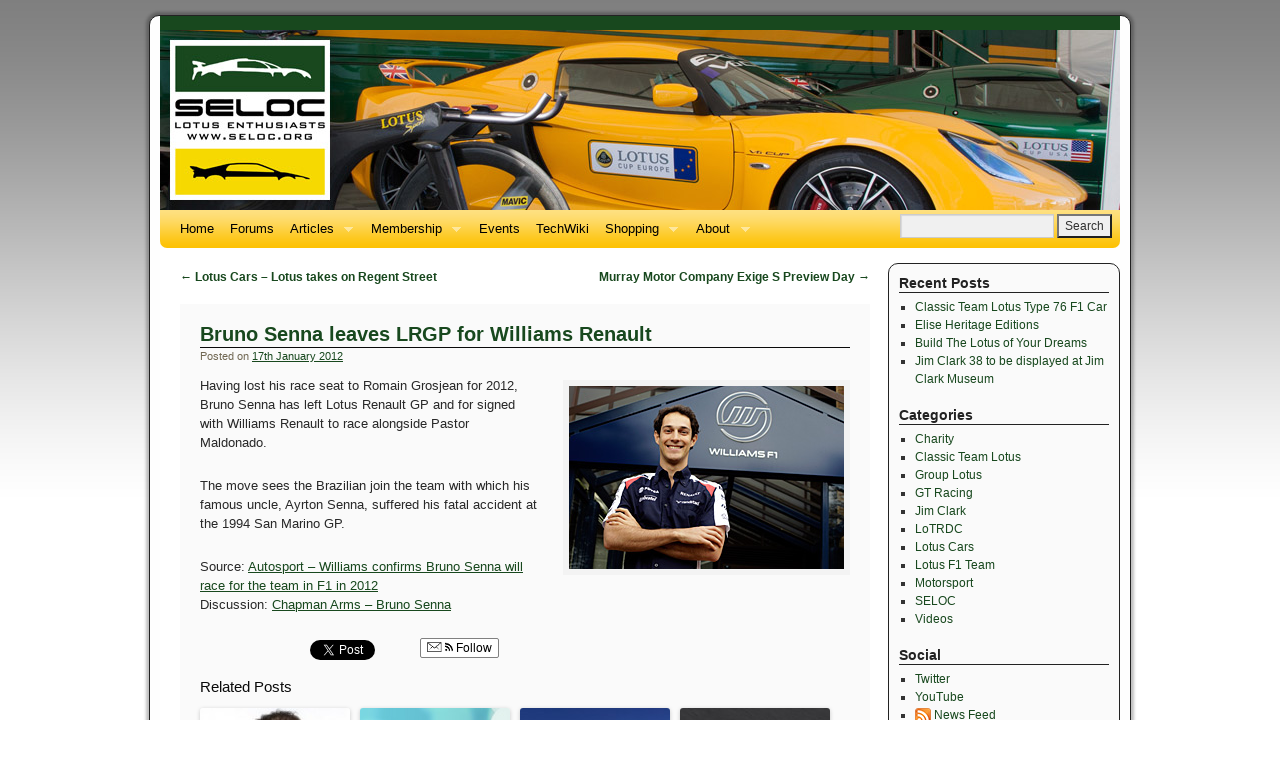

--- FILE ---
content_type: text/html; charset=UTF-8
request_url: https://www.seloc.org/2012/01/bruno-senna-leaves-lrgp-for-williams-renault/
body_size: 10317
content:
<!DOCTYPE html>
<html lang="en-GB" xmlns:fb="http://ogp.me/ns/fb#">
<head>
<meta charset="UTF-8" />
<title>Bruno Senna leaves LRGP for Williams Renault | SELOC</title>
<link rel="profile" href="http://gmpg.org/xfn/11" />
<link rel="stylesheet" type="text/css" media="all" href="https://www.seloc.org/wp-content/themes/weaver/style.css" />
<link rel="pingback" href="https://www.seloc.org/xmlrpc.php" />
<link rel='dns-prefetch' href='//s.w.org' />
<link rel="alternate" type="application/rss+xml" title="SELOC &raquo; Feed" href="https://www.seloc.org/feed/" />
<link rel="alternate" type="application/rss+xml" title="SELOC &raquo; Comments Feed" href="https://www.seloc.org/comments/feed/" />
		<script type="text/javascript">
			window._wpemojiSettings = {"baseUrl":"https:\/\/s.w.org\/images\/core\/emoji\/11\/72x72\/","ext":".png","svgUrl":"https:\/\/s.w.org\/images\/core\/emoji\/11\/svg\/","svgExt":".svg","source":{"concatemoji":"https:\/\/www.seloc.org\/wp-includes\/js\/wp-emoji-release.min.js?ver=4.9.26"}};
			!function(e,a,t){var n,r,o,i=a.createElement("canvas"),p=i.getContext&&i.getContext("2d");function s(e,t){var a=String.fromCharCode;p.clearRect(0,0,i.width,i.height),p.fillText(a.apply(this,e),0,0);e=i.toDataURL();return p.clearRect(0,0,i.width,i.height),p.fillText(a.apply(this,t),0,0),e===i.toDataURL()}function c(e){var t=a.createElement("script");t.src=e,t.defer=t.type="text/javascript",a.getElementsByTagName("head")[0].appendChild(t)}for(o=Array("flag","emoji"),t.supports={everything:!0,everythingExceptFlag:!0},r=0;r<o.length;r++)t.supports[o[r]]=function(e){if(!p||!p.fillText)return!1;switch(p.textBaseline="top",p.font="600 32px Arial",e){case"flag":return s([55356,56826,55356,56819],[55356,56826,8203,55356,56819])?!1:!s([55356,57332,56128,56423,56128,56418,56128,56421,56128,56430,56128,56423,56128,56447],[55356,57332,8203,56128,56423,8203,56128,56418,8203,56128,56421,8203,56128,56430,8203,56128,56423,8203,56128,56447]);case"emoji":return!s([55358,56760,9792,65039],[55358,56760,8203,9792,65039])}return!1}(o[r]),t.supports.everything=t.supports.everything&&t.supports[o[r]],"flag"!==o[r]&&(t.supports.everythingExceptFlag=t.supports.everythingExceptFlag&&t.supports[o[r]]);t.supports.everythingExceptFlag=t.supports.everythingExceptFlag&&!t.supports.flag,t.DOMReady=!1,t.readyCallback=function(){t.DOMReady=!0},t.supports.everything||(n=function(){t.readyCallback()},a.addEventListener?(a.addEventListener("DOMContentLoaded",n,!1),e.addEventListener("load",n,!1)):(e.attachEvent("onload",n),a.attachEvent("onreadystatechange",function(){"complete"===a.readyState&&t.readyCallback()})),(n=t.source||{}).concatemoji?c(n.concatemoji):n.wpemoji&&n.twemoji&&(c(n.twemoji),c(n.wpemoji)))}(window,document,window._wpemojiSettings);
		</script>
		<style type="text/css">
img.wp-smiley,
img.emoji {
	display: inline !important;
	border: none !important;
	box-shadow: none !important;
	height: 1em !important;
	width: 1em !important;
	margin: 0 .07em !important;
	vertical-align: -0.1em !important;
	background: none !important;
	padding: 0 !important;
}
</style>
<link rel='stylesheet' id='weaver-style-sheet-css'  href='https://www.seloc.org/wp-content/uploads/weaver-subthemes/style-weaver.css?ver=171' type='text/css' media='all' />
<link rel='stylesheet' id='fb-vinyl-styles-css'  href='https://www.seloc.org/wp-content/plugins/facebook-vinyl/css/styles.css?ver=4.9.26' type='text/css' media='all' />
<link rel='stylesheet' id='really_simple_share_style-css'  href='https://www.seloc.org/wp-content/plugins/really-simple-facebook-twitter-share-buttons/style.css?ver=4.9.26' type='text/css' media='all' />
<script type='text/javascript' src='https://www.seloc.org/wp-includes/js/jquery/jquery.js?ver=1.12.4'></script>
<script type='text/javascript' src='https://www.seloc.org/wp-includes/js/jquery/jquery-migrate.min.js?ver=1.4.1'></script>
<script type='text/javascript' src='https://www.seloc.org/wp-content/themes/weaver/js/superfish/hoverIntent.js?ver=4.9.26'></script>
<script type='text/javascript' src='https://www.seloc.org/wp-content/themes/weaver/js/superfish/superfish.js?ver=4.9.26'></script>
<link rel='https://api.w.org/' href='https://www.seloc.org/wp-json/' />
<link rel="EditURI" type="application/rsd+xml" title="RSD" href="https://www.seloc.org/xmlrpc.php?rsd" />
<link rel="wlwmanifest" type="application/wlwmanifest+xml" href="https://www.seloc.org/wp-includes/wlwmanifest.xml" /> 
<link rel='prev' title='Lotus Cars &#8211; Lotus takes on Regent Street' href='https://www.seloc.org/2012/01/lotus-cars-lotus-takes-on-regent-street/' />
<link rel='next' title='Murray Motor Company Exige S Preview Day' href='https://www.seloc.org/2012/01/murray-motor-company-exige-s-preview-day/' />
<meta name="generator" content="WordPress 4.9.26" />
<link rel="canonical" href="https://www.seloc.org/2012/01/bruno-senna-leaves-lrgp-for-williams-renault/" />
<link rel='shortlink' href='https://www.seloc.org/?p=2649' />
<link rel="alternate" type="application/json+oembed" href="https://www.seloc.org/wp-json/oembed/1.0/embed?url=https%3A%2F%2Fwww.seloc.org%2F2012%2F01%2Fbruno-senna-leaves-lrgp-for-williams-renault%2F" />
<link rel="alternate" type="text/xml+oembed" href="https://www.seloc.org/wp-json/oembed/1.0/embed?url=https%3A%2F%2Fwww.seloc.org%2F2012%2F01%2Fbruno-senna-leaves-lrgp-for-williams-renault%2F&#038;format=xml" />
<script type="text/javascript">
	window._wp_rp_static_base_url = 'https://wprp.zemanta.com/static/';
	window._wp_rp_wp_ajax_url = "https://www.seloc.org/wp-admin/admin-ajax.php";
	window._wp_rp_plugin_version = '3.6.4';
	window._wp_rp_post_id = '2649';
	window._wp_rp_num_rel_posts = '4';
	window._wp_rp_thumbnails = true;
	window._wp_rp_post_title = 'Bruno+Senna+leaves+LRGP+for+Williams+Renault';
	window._wp_rp_post_tags = ['lotus+renault+gp', 'lrgp', 'williams+f1', 'williams+renault', 'bruno+senna', 'lotus+f1+team', 'grosjean', 'gp', 'william', 'pastor', 'f1', 'marino', 'renault', 'accid', 'lotu', 'romain', 'race', 'bruno', '2012', 'san', 'senna'];
	window._wp_rp_promoted_content = false;
</script>
<link rel="stylesheet" href="https://www.seloc.org/wp-content/plugins/wordpress-23-related-posts-plugin/static/themes/vertical.css?version=3.6.4" />

<script type='text/javascript'>var zoomImagesBase = '/wp-content/plugins/wp-fancyzoom/';</script>
<script src='/wp-content/plugins/wp-fancyzoom/js-global/FancyZoom.js' type='text/javascript'></script>
<script src='/wp-content/plugins/wp-fancyzoom/js-global/FancyZoomHTML.js' type='text/javascript'></script>
<script src='/wp-content/plugins/wp-fancyzoom/adddomloadevent.js' type='text/javascript'></script>
<script type='text/javascript'>addDOMLoadEvent(setupZoom);</script>

<!-- This site is using Weaver 2.2.4 subtheme: My Saved Theme -->
<meta name="description" content=" SELOC - Lotus Enthusiasts Club " />
<meta name="keywords" content="SELOC, Lotus, Elan, Elise, Elite, Esprit, Europa, Evora, Excel, Forum, TechWiki, Wiki, Owners Club, Enthusiasts, UK, Europe, News, Motorsport" />
<meta name="keywords" content="keyword1, keyword2, ndrC-1m6RmBEGjlXGMQnXBYaCAE">
<!-- Add your own CSS snippets between the style tags. -->
<style type="text/css">
#content {
font-size: 110%;
line-height: 150%;
}
  #download legend {
	  margin: 0 5px;
	  padding: 0 5px;
  }

  #download table {
	  margin: 0 auto;
          border: none;
          padding: 0;
  }
  #download tr td {
          border: none;
  }
  
  #download img {
  	-webkit-border-radius: 4px;
  	-moz-border-radius: 4px;
  	border-radius: 4px;
  	-webkit-box-shadow: 2px 2px 4px rgba(0, 0, 0, .7);
  	-moz-box-shadow: 2px 2px 4px rgba(0, 0, 0, .7);
  	box-shadow: 2px 2px 4px rgba(0, 0, 0, .7);
  	margin-bottom: 1em;
  }

#download fieldset {
border: 1px solid #E7E7E7;
margin: 0 0 24px 0;
padding: 5px;
}
</style>
<script type="text/javascript">

  var _gaq = _gaq || [];
  _gaq.push(['_setAccount', 'UA-19913326-6']);
  _gaq.push(['_trackPageview']);

  (function() {
    var ga = document.createElement('script'); ga.type = 'text/javascript'; ga.async = true;
    ga.src = ('https:' == document.location.protocol ? 'https://ssl' : 'http://www') + '.google-analytics.com/ga.js';
    var s = document.getElementsByTagName('script')[0]; s.parentNode.insertBefore(ga, s);
  })();

</script>
<meta property="fb:page_id" content="212727352123268" />
<!--[if lte IE 7]>
<style type="text/css" media="screen">
div.menu { display:inline !important;}
.menu-add, .menu-add-left {margin-top:-4px !important;}
</style>
<![endif]-->
<!--[if lte IE 8]>
<style type="text/css" media="screen">
#primary, #secondary, #altleft, #altright, #ttw-top-widget, #ttw-bot-widget,
  #ttw-site-top-widget, #ttw-site-bot-widget, #per-page-widget, #wrapper {
  behavior: url(https://www.seloc.org/wp-content/themes/weaver/js/PIE/PIE.php); position:relative; }
</style>
<![endif]-->

<!-- End of Weaver options -->
<style type="text/css" id="custom-background-css">
body.custom-background { background-color: #ffffff; }
</style>
<script>
jQuery(function(){jQuery('ul.sf-menu').superfish({animation: {opacity:'show',height:'show'}, speed: 'fast'});});
</script>
</head>

<body class="post-template-default single single-post postid-2649 single-format-standard custom-background">
<div id="wrapper" class="hfeed">
    <div id="header">
    	<div id="masthead">
		<div id="ttw-site-logo"></div>
		<div id="ttw-site-logo-link" onclick="location.href='https://www.seloc.org/';" style="cursor:pointer;"></div>
		<div id="site-title" style="display:none;">
		    <span>
			<a href="https://www.seloc.org/" title="SELOC" rel="home">SELOC</a>
		    </span>
		</div>
		<div id="site-description" style="display:none;">Lotus Enthusiasts Club</div>
		<div class="skip-link screen-reader-text"><a href="#content" title="Skip to content">Skip to content</a></div>

	    <div id="branding" role="banner">
		    <a href="https://www.seloc.org/" title="SELOC" rel="home">
			<img src="https://www.seloc.org/wp-content/uploads/2012/08/Banner-15.jpg" width="960" height="180" alt="SELOC" />
</a>
	    </div><!-- #branding -->
	    		<div id="nav-bottom-menu"><div id="access" role="navigation">
<div class="menu-header"><ul id="menu-seloc" class="sf-menu"><li id="menu-item-162" class="menu-item menu-item-type-custom menu-item-object-custom menu-item-162"><a href="/">Home</a></li>
<li id="menu-item-189" class="menu-item menu-item-type-custom menu-item-object-custom menu-item-189"><a href="https://forums.seloc.org/">Forums</a></li>
<li id="menu-item-2914" class="menu-item menu-item-type-post_type menu-item-object-page menu-item-has-children menu-item-2914"><a href="https://www.seloc.org/articles/">Articles</a>
<ul class="sub-menu">
	<li id="menu-item-244" class="menu-item menu-item-type-custom menu-item-object-custom menu-item-has-children menu-item-244"><a href="#">Driven</a>
	<ul class="sub-menu">
		<li id="menu-item-5104" class="menu-item menu-item-type-post_type menu-item-object-page menu-item-5104"><a href="https://www.seloc.org/articles/driven/driven-exige-s-roadster/">Driven: Exige S Roadster</a></li>
		<li id="menu-item-4510" class="menu-item menu-item-type-post_type menu-item-object-page menu-item-4510"><a href="https://www.seloc.org/articles/driven/a-day-with-the-exige-s/">A day with the Exige S</a></li>
		<li id="menu-item-4430" class="menu-item menu-item-type-post_type menu-item-object-page menu-item-4430"><a href="https://www.seloc.org/articles/driven/exige-s-track-test/">Driven: Exige S Track Test</a></li>
		<li id="menu-item-4308" class="menu-item menu-item-type-post_type menu-item-object-page menu-item-4308"><a href="https://www.seloc.org/articles/driven/owners-review-lotus-elise-s/">Owners Review – Lotus Elise S</a></li>
		<li id="menu-item-4191" class="menu-item menu-item-type-post_type menu-item-object-page menu-item-4191"><a href="https://www.seloc.org/articles/driven/driven-exige-s/">Driven: Exige S</a></li>
		<li id="menu-item-3770" class="menu-item menu-item-type-post_type menu-item-object-page menu-item-3770"><a href="https://www.seloc.org/articles/driven/driven-elise-s-vs-elise-sc/">Driven: Elise S vs. Elise SC.</a></li>
		<li id="menu-item-3577" class="menu-item menu-item-type-post_type menu-item-object-page menu-item-3577"><a href="https://www.seloc.org/articles/driven/test-driven-exige-s/">Test Driven: Exige S</a></li>
	</ul>
</li>
	<li id="menu-item-302" class="menu-item menu-item-type-custom menu-item-object-custom menu-item-has-children menu-item-302"><a href="#">Events</a>
	<ul class="sub-menu">
		<li id="menu-item-4701" class="menu-item menu-item-type-post_type menu-item-object-page menu-item-4701"><a href="https://www.seloc.org/articles/events/cholmondeley-pageant-of-power-2013/">Cholmondeley Pageant of Power 2013</a></li>
		<li id="menu-item-3121" class="menu-item menu-item-type-post_type menu-item-object-page menu-item-3121"><a href="https://www.seloc.org/articles/events/seloc-does-the-lotus-driving-academy-level-1/">SELOC Does The Lotus Driving Academy – Level 1</a></li>
		<li id="menu-item-2858" class="menu-item menu-item-type-post_type menu-item-object-page menu-item-2858"><a href="https://www.seloc.org/articles/events/first-lot-track-day-at-blyton-park-proves-a-success/">First LoT Track Day at Blyton Park Proves a Success</a></li>
		<li id="menu-item-2630" class="menu-item menu-item-type-post_type menu-item-object-page menu-item-2630"><a href="https://www.seloc.org/articles/events/autosport-international-2012/">Autosport International 2012</a></li>
		<li id="menu-item-1803" class="menu-item menu-item-type-post_type menu-item-object-page menu-item-1803"><a href="https://www.seloc.org/articles/events/essex-double-header-weekend/">Essex Double Header Weekend</a></li>
		<li id="menu-item-1646" class="menu-item menu-item-type-post_type menu-item-object-page menu-item-1646"><a href="https://www.seloc.org/articles/events/castle-lotus-hilton-moss-open-day-15th-october-2011/">Castle Lotus (Hilton Moss) Open day, 15th October 2011</a></li>
	</ul>
</li>
	<li id="menu-item-1590" class="menu-item menu-item-type-post_type menu-item-object-page menu-item-has-children menu-item-1590"><a href="https://www.seloc.org/articles/galleries/">Galleries</a>
	<ul class="sub-menu">
		<li id="menu-item-1006" class="menu-item menu-item-type-custom menu-item-object-custom menu-item-has-children menu-item-1006"><a href="#">Elise</a>
		<ul class="sub-menu">
			<li id="menu-item-837" class="menu-item menu-item-type-post_type menu-item-object-page menu-item-837"><a href="https://www.seloc.org/articles/galleries/elise-s-2012/">Elise S (2012)</a></li>
			<li id="menu-item-1317" class="menu-item menu-item-type-post_type menu-item-object-page menu-item-1317"><a href="https://www.seloc.org/articles/galleries/elise-sps-2012/">Elise SPS (2012)</a></li>
			<li id="menu-item-1059" class="menu-item menu-item-type-post_type menu-item-object-page menu-item-1059"><a href="https://www.seloc.org/articles/galleries/elise-cr-2011/">Elise CR (2011)</a></li>
			<li id="menu-item-1036" class="menu-item menu-item-type-post_type menu-item-object-page menu-item-1036"><a href="https://www.seloc.org/articles/galleries/elise-2011/">Elise (2011)</a></li>
		</ul>
</li>
		<li id="menu-item-1139" class="menu-item menu-item-type-custom menu-item-object-custom menu-item-has-children menu-item-1139"><a href="#">Evora</a>
		<ul class="sub-menu">
			<li id="menu-item-1284" class="menu-item menu-item-type-post_type menu-item-object-page menu-item-1284"><a href="https://www.seloc.org/articles/galleries/evora-my12-updates/">Evora MY12 Updates</a></li>
			<li id="menu-item-1306" class="menu-item menu-item-type-post_type menu-item-object-page menu-item-1306"><a href="https://www.seloc.org/articles/galleries/evora-gte/">Evora GTE</a></li>
			<li id="menu-item-1209" class="menu-item menu-item-type-post_type menu-item-object-page menu-item-1209"><a href="https://www.seloc.org/articles/galleries/evora-s/">Evora S</a></li>
			<li id="menu-item-1256" class="menu-item menu-item-type-post_type menu-item-object-page menu-item-1256"><a href="https://www.seloc.org/articles/galleries/evora-ips/">Evora IPS</a></li>
			<li id="menu-item-1144" class="menu-item menu-item-type-post_type menu-item-object-page menu-item-1144"><a href="https://www.seloc.org/articles/galleries/evora/">Evora</a></li>
		</ul>
</li>
		<li id="menu-item-1010" class="menu-item menu-item-type-custom menu-item-object-custom menu-item-has-children menu-item-1010"><a href="#">Exige</a>
		<ul class="sub-menu">
			<li id="menu-item-877" class="menu-item menu-item-type-post_type menu-item-object-page menu-item-877"><a href="https://www.seloc.org/articles/galleries/exige-s-2012/">Exige S (2012)</a></li>
			<li id="menu-item-850" class="menu-item menu-item-type-post_type menu-item-object-page menu-item-850"><a href="https://www.seloc.org/articles/galleries/exige-r-gt/">Exige R-GT</a></li>
			<li id="menu-item-1073" class="menu-item menu-item-type-post_type menu-item-object-page menu-item-1073"><a href="https://www.seloc.org/articles/galleries/exige-s-2010/">Exige S (2010)</a></li>
		</ul>
</li>
		<li id="menu-item-1387" class="menu-item menu-item-type-custom menu-item-object-custom menu-item-has-children menu-item-1387"><a href="#">Future</a>
		<ul class="sub-menu">
			<li id="menu-item-1578" class="menu-item menu-item-type-post_type menu-item-object-page menu-item-1578"><a href="https://www.seloc.org/articles/galleries/elan-2015/">Elan (2015)</a></li>
			<li id="menu-item-1528" class="menu-item menu-item-type-post_type menu-item-object-page menu-item-1528"><a href="https://www.seloc.org/articles/galleries/elite-2014/">Elite (2014)</a></li>
			<li id="menu-item-1386" class="menu-item menu-item-type-post_type menu-item-object-page menu-item-1386"><a href="https://www.seloc.org/articles/galleries/esprit-2013/">Esprit (2013)</a></li>
		</ul>
</li>
	</ul>
</li>
	<li id="menu-item-301" class="menu-item menu-item-type-custom menu-item-object-custom menu-item-has-children menu-item-301"><a href="#">Guides</a>
	<ul class="sub-menu">
		<li id="menu-item-4541" class="menu-item menu-item-type-post_type menu-item-object-page menu-item-4541"><a href="https://www.seloc.org/articles/guides/best-of-british-exige-photo-shoot/">Best of British – Exige photo shoot</a></li>
		<li id="menu-item-4192" class="menu-item menu-item-type-post_type menu-item-object-page menu-item-4192"><a href="https://www.seloc.org/articles/guides/allon-white/">Allon White</a></li>
		<li id="menu-item-4193" class="menu-item menu-item-type-post_type menu-item-object-page menu-item-4193"><a href="https://www.seloc.org/articles/guides/nitron-in-2012/">Nitron in 2012</a></li>
		<li id="menu-item-3872" class="menu-item menu-item-type-post_type menu-item-object-page menu-item-3872"><a href="https://www.seloc.org/articles/guides/assetto-corsa-developer-qa/">Assetto Corsa Developer Q&#038;A</a></li>
		<li id="menu-item-3430" class="menu-item menu-item-type-post_type menu-item-object-page menu-item-3430"><a href="https://www.seloc.org/articles/guides/the-lotus-position-what-happening-at-hethel/">The Lotus Position – What Happening At Hethel?</a></li>
		<li id="menu-item-2894" class="menu-item menu-item-type-post_type menu-item-object-page menu-item-2894"><a href="https://www.seloc.org/articles/guides/site-focus-seloc-forums/">Site Focus: SELOC Forums</a></li>
		<li id="menu-item-2430" class="menu-item menu-item-type-post_type menu-item-object-page menu-item-2430"><a href="https://www.seloc.org/articles/guides/first-impressions-of-the-exige-s-v6/">First Impressions of the Exige S V6</a></li>
		<li id="menu-item-477" class="menu-item menu-item-type-post_type menu-item-object-page menu-item-477"><a href="https://www.seloc.org/articles/guides/an-idiots-guide-to-your-first-track-day/">Your First Track Day</a></li>
	</ul>
</li>
	<li id="menu-item-468" class="menu-item menu-item-type-custom menu-item-object-custom menu-item-has-children menu-item-468"><a href="#">Motorsport</a>
	<ul class="sub-menu">
		<li id="menu-item-5075" class="menu-item menu-item-type-post_type menu-item-object-page menu-item-5075"><a href="https://www.seloc.org/articles/motorsport/zak-brown-discusses-the-lotus-renault-98t/">Zak Brown discusses the Lotus-Renault 98T</a></li>
		<li id="menu-item-4511" class="menu-item menu-item-type-post_type menu-item-object-page menu-item-4511"><a href="https://www.seloc.org/articles/motorsport/maidstone-sports-car/">Maidstone Sports Cars in 2013</a></li>
		<li id="menu-item-3922" class="menu-item menu-item-type-post_type menu-item-object-page menu-item-3922"><a href="https://www.seloc.org/articles/motorsport/chris-randall-and-the-hofmanns-lotus-europa/">Chris Randall and the Hofmann&#8217;s Lotus Europa</a></li>
		<li id="menu-item-2940" class="menu-item menu-item-type-post_type menu-item-object-page menu-item-2940"><a href="https://www.seloc.org/articles/motorsport/wills-list-lotus-f1-testing-in-barcelona/">Will&#8217;s List &#8211; Lotus F1 Testing in Barcelona</a></li>
		<li id="menu-item-2254" class="menu-item menu-item-type-post_type menu-item-object-page menu-item-2254"><a href="https://www.seloc.org/articles/motorsport/two-seasons-in-the-elise-trophy/">Two Seasons in the Elise Trophy</a></li>
		<li id="menu-item-1784" class="menu-item menu-item-type-post_type menu-item-object-page menu-item-1784"><a href="https://www.seloc.org/articles/motorsport/autumn-autosolo-october-2011/">Autumn Autosolo – October 2011</a></li>
		<li id="menu-item-484" class="menu-item menu-item-type-post_type menu-item-object-page menu-item-484"><a href="https://www.seloc.org/articles/motorsport/lotus-driving-academy-level-1/">Lotus Driving Academy – Level 1</a></li>
	</ul>
</li>
</ul>
</li>
<li id="menu-item-293" class="menu-item menu-item-type-post_type menu-item-object-page menu-item-has-children menu-item-293"><a href="https://www.seloc.org/membership/">Membership</a>
<ul class="sub-menu">
	<li id="menu-item-298" class="menu-item menu-item-type-post_type menu-item-object-page menu-item-has-children menu-item-298"><a href="https://www.seloc.org/membership/benefits/">Benefits</a>
	<ul class="sub-menu">
		<li id="menu-item-170" class="menu-item menu-item-type-post_type menu-item-object-page menu-item-170"><a href="https://www.seloc.org/membership/benefits/main-dealer-discounts/">Main Dealer Discounts</a></li>
		<li id="menu-item-171" class="menu-item menu-item-type-post_type menu-item-object-page menu-item-171"><a href="https://www.seloc.org/membership/benefits/specialist-discounts/">Specialist Discounts</a></li>
		<li id="menu-item-172" class="menu-item menu-item-type-post_type menu-item-object-page menu-item-172"><a href="https://www.seloc.org/membership/benefits/track-days-and-driver-training/">Track Days and Driver Training</a></li>
		<li id="menu-item-173" class="menu-item menu-item-type-post_type menu-item-object-page menu-item-173"><a href="https://www.seloc.org/membership/benefits/insurance/">Insurance</a></li>
		<li id="menu-item-175" class="menu-item menu-item-type-post_type menu-item-object-page menu-item-175"><a href="https://www.seloc.org/membership/benefits/car-parts-and-accessories/">Car Parts and Accessories</a></li>
		<li id="menu-item-176" class="menu-item menu-item-type-post_type menu-item-object-page menu-item-176"><a href="https://www.seloc.org/membership/benefits/lifestyle/">Lifestyle</a></li>
	</ul>
</li>
</ul>
</li>
<li id="menu-item-177" class="menu-item menu-item-type-post_type menu-item-object-page menu-item-177"><a href="https://www.seloc.org/events/">Events</a></li>
<li id="menu-item-187" class="menu-item menu-item-type-custom menu-item-object-custom menu-item-187"><a href="https://wiki.seloc.org/">TechWiki</a></li>
<li id="menu-item-188" class="menu-item menu-item-type-custom menu-item-object-custom menu-item-has-children menu-item-188"><a href="#">Shopping</a>
<ul class="sub-menu">
	<li id="menu-item-241" class="menu-item menu-item-type-custom menu-item-object-custom menu-item-241"><a href="https://classifieds.seloc.org/">Classifieds</a></li>
	<li id="menu-item-242" class="menu-item menu-item-type-custom menu-item-object-custom menu-item-242"><a href="https://shop.seloc.org/">SELOC Shop</a></li>
	<li id="menu-item-183" class="menu-item menu-item-type-post_type menu-item-object-page menu-item-183"><a href="https://www.seloc.org/shop/amazon/">Amazon</a></li>
</ul>
</li>
<li id="menu-item-184" class="menu-item menu-item-type-post_type menu-item-object-page menu-item-has-children menu-item-184"><a href="https://www.seloc.org/about/">About</a>
<ul class="sub-menu">
	<li id="menu-item-185" class="menu-item menu-item-type-post_type menu-item-object-page menu-item-185"><a href="https://www.seloc.org/about/contact/">Contact</a></li>
	<li id="menu-item-186" class="menu-item menu-item-type-post_type menu-item-object-page menu-item-186"><a href="https://www.seloc.org/about/downloads/">Downloads</a></li>
	<li id="menu-item-567" class="menu-item menu-item-type-post_type menu-item-object-page menu-item-567"><a href="https://www.seloc.org/advertisers/">Advertisers</a></li>
</ul>
</li>
</ul></div><div class="menu-add"><span style="padding-bottom:10px !important;margin-top:4px;padding-right:4px;display:inline-block;"><form role="search" method="get" id="searchform" class="searchform" action="https://www.seloc.org/">
				<div>
					<label class="screen-reader-text" for="s">Search for:</label>
					<input type="text" value="" name="s" id="s" />
					<input type="submit" id="searchsubmit" value="Search" />
				</div>
			</form></span></div>		</div></div><!-- #access -->
		
	</div><!-- #masthead -->
    </div><!-- #header -->


    <div id="main">
<div id="container" class="single-page">

        	    <div id="content" role="main">


		<div id="nav-above" class="navigation">
		    <div class="nav-previous"><a href="https://www.seloc.org/2012/01/lotus-cars-lotus-takes-on-regent-street/" rel="prev"><span class="meta-nav">&larr;</span> Lotus Cars &#8211; Lotus takes on Regent Street</a></div>
		    <div class="nav-next"><a href="https://www.seloc.org/2012/01/murray-motor-company-exige-s-preview-day/" rel="next">Murray Motor Company Exige S Preview Day <span class="meta-nav">&rarr;</span></a></div>
		</div><!-- #nav-above -->

		<div id="post-2649" class="post-2649 post type-post status-publish format-standard hentry category-lotusf1 tag-bruno-senna tag-lotus-renault-gp tag-lrgp-2 tag-williams-f1 tag-williams-renault">
		    <h2 class="entry-title">	<a href="https://www.seloc.org/2012/01/bruno-senna-leaves-lrgp-for-williams-renault/" title="Permalink to Bruno Senna leaves LRGP for Williams Renault" rel="bookmark">Bruno Senna leaves LRGP for Williams Renault</a>
</h2>

			        <div class="entry-meta">
<span class="meta-prep meta-prep-author">Posted on</span> <a href="https://www.seloc.org/2012/01/bruno-senna-leaves-lrgp-for-williams-renault/" title="12:35 pm" rel="bookmark"><span class="entry-date">17th January 2012</span></a> 
        </div><!-- .entry-meta -->

			<div class="entry-content">
			    <p><a href="http://www.seloc.org/wp-content/uploads/2012/01/Bruno-Senna-Williams.jpg"><img src="https://www.seloc.org/wp-content/plugins/lazy-load/images/1x1.trans.gif" data-lazy-src="http://www.seloc.org/wp-content/uploads/2012/01/Bruno-Senna-Williams.jpg" class="alignright size-full wp-image-2650" title="Bruno Senna Williams" alt width="275" height="183"><noscript><img class="alignright size-full wp-image-2650" title="Bruno Senna Williams" src="http://www.seloc.org/wp-content/uploads/2012/01/Bruno-Senna-Williams.jpg" alt="" width="275" height="183" /></noscript></a>Having lost his race seat to Romain Grosjean for 2012, Bruno Senna has left Lotus Renault GP and for signed with Williams Renault to race alongside Pastor Maldonado.</p>
<p>The move sees the Brazilian join the team with which his famous uncle, Ayrton Senna, suffered his fatal accident at the 1994 San Marino GP.</p>
<p>Source: <a href="http://www.autosport.com/news/report.php/id/97056" target="_blank">Autosport &#8211; Williams confirms Bruno Senna will race for the team in F1 in 2012</a><br />
Discussion: <a href="http://forums.seloc.org/viewthread.php?tid=326696">Chapman Arms &#8211; Bruno Senna</a></p>
<div style="min-height:33px;" class="really_simple_share really_simple_share_button robots-nocontent snap_nopreview"><div class="really_simple_share_facebook_like" style="width:100px;"><div class="fb-like" data-href="https://www.seloc.org/2012/01/bruno-senna-leaves-lrgp-for-williams-renault/" data-layout="button_count" data-width="100" ></div></div><div class="really_simple_share_twitter" style="width:100px;"><a href="https://twitter.com/share" class="twitter-share-button" data-count="none"  data-text="Bruno Senna leaves LRGP for Williams Renault" data-url="https://www.seloc.org/2012/01/bruno-senna-leaves-lrgp-for-williams-renault/"  data-via=""   ></a></div><div class="really_simple_share_google1" style="width:80px;"><div class="g-plusone" data-size="medium" data-href="https://www.seloc.org/2012/01/bruno-senna-leaves-lrgp-for-williams-renault/" data-annotation="none"></div></div><div class="really_simple_share_specificfeeds_follow" style="width:110px;"><a href="http://www.specificfeeds.com/follow" target="_blank"><img src="https://www.seloc.org/wp-content/plugins/lazy-load/images/1x1.trans.gif" data-lazy-src="https://www.seloc.org/wp-content/plugins/really-simple-facebook-twitter-share-buttons/images/specificfeeds_follow.png" alt="Email, RSS" title="Email, RSS"><noscript><img src="https://www.seloc.org/wp-content/plugins/really-simple-facebook-twitter-share-buttons/images/specificfeeds_follow.png" alt="Email, RSS" title="Email, RSS" /></noscript> Follow</a></div><div class="really_simple_share_readygraph_infolinks" style="width:110px;"></div></div>
		<div class="really_simple_share_clearfix"></div>
<div class="wp_rp_wrap  wp_rp_vertical" id="wp_rp_first"><div class="wp_rp_content"><h3 class="related_post_title">Related Posts</h3><ul class="related_post wp_rp"><li data-position="0" data-poid="in-2308" data-post-type="none" ><a href="https://www.seloc.org/2011/12/lrgp-romain-grosjean-to-race-alongside-kimi-raikkonen-in-2012/" class="wp_rp_thumbnail"><img src="https://www.seloc.org/wp-content/plugins/lazy-load/images/1x1.trans.gif" data-lazy-src="https://www.seloc.org/wp-content/uploads/2011/12/Romain-Grosjean-300x1971-150x150.jpg" alt="LRGP &#8211; Romain Grosjean to race alongside Kimi Räikkönen in 2012" width="150" height="150"><noscript><img src="https://www.seloc.org/wp-content/uploads/2011/12/Romain-Grosjean-300x1971-150x150.jpg" alt="LRGP &#8211; Romain Grosjean to race alongside Kimi Räikkönen in 2012" width="150" height="150" /></noscript></a><small class="wp_rp_publish_date">9th December 2011</small> <a href="https://www.seloc.org/2011/12/lrgp-romain-grosjean-to-race-alongside-kimi-raikkonen-in-2012/" class="wp_rp_title">LRGP &#8211; Romain Grosjean to race alongside Kimi Räikkönen in 2012</a></li><li data-position="1" data-poid="in-884" data-post-type="none" ><a href="https://www.seloc.org/2011/09/lotus-renault-gp-nick-out-senna-in-for-the-rest-of-2011/" class="wp_rp_thumbnail"><img src="https://www.seloc.org/wp-content/plugins/lazy-load/images/1x1.trans.gif" data-lazy-src="https://www.seloc.org/wp-content/plugins/wordpress-23-related-posts-plugin/static/thumbs/25.jpg" alt="Lotus Renault GP &#8211; Nick out, Senna in for the rest of 2011" width="150" height="150"><noscript><img src="https://www.seloc.org/wp-content/plugins/wordpress-23-related-posts-plugin/static/thumbs/25.jpg" alt="Lotus Renault GP &#8211; Nick out, Senna in for the rest of 2011" width="150" height="150" /></noscript></a><small class="wp_rp_publish_date">5th September 2011</small> <a href="https://www.seloc.org/2011/09/lotus-renault-gp-nick-out-senna-in-for-the-rest-of-2011/" class="wp_rp_title">Lotus Renault GP &#8211; Nick out, Senna in for the rest of 2011</a></li><li data-position="2" data-poid="in-1917" data-post-type="none" ><a href="https://www.seloc.org/2011/11/lrgp-friday-practice-abu-dhabi-gp/" class="wp_rp_thumbnail"><img src="https://www.seloc.org/wp-content/plugins/lazy-load/images/1x1.trans.gif" data-lazy-src="https://www.seloc.org/wp-content/uploads/2011/11/LRGP-Abu-Dhabi-300x1971-150x150.jpg" alt="LRGP &#8211; Friday Practice &#8211; Abu Dhabi GP" width="150" height="150"><noscript><img src="https://www.seloc.org/wp-content/uploads/2011/11/LRGP-Abu-Dhabi-300x1971-150x150.jpg" alt="LRGP &#8211; Friday Practice &#8211; Abu Dhabi GP" width="150" height="150" /></noscript></a><small class="wp_rp_publish_date">11th November 2011</small> <a href="https://www.seloc.org/2011/11/lrgp-friday-practice-abu-dhabi-gp/" class="wp_rp_title">LRGP &#8211; Friday Practice &#8211; Abu Dhabi GP</a></li><li data-position="3" data-poid="in-1333" data-post-type="none" ><a href="https://www.seloc.org/2011/10/lrgp-japanese-gp-qualifying-lotus-renault-gp-report/" class="wp_rp_thumbnail"><img src="https://www.seloc.org/wp-content/plugins/lazy-load/images/1x1.trans.gif" data-lazy-src="https://www.seloc.org/wp-content/uploads/2011/10/e3c70d78a05c03a754ee78ca8e2d6ebf-300x1971-150x150.jpg" alt="LRGP &#8211; Japanese GP &#8211; Qualifying &#8211; Lotus Renault GP Report" width="150" height="150"><noscript><img src="https://www.seloc.org/wp-content/uploads/2011/10/e3c70d78a05c03a754ee78ca8e2d6ebf-300x1971-150x150.jpg" alt="LRGP &#8211; Japanese GP &#8211; Qualifying &#8211; Lotus Renault GP Report" width="150" height="150" /></noscript></a><small class="wp_rp_publish_date">8th October 2011</small> <a href="https://www.seloc.org/2011/10/lrgp-japanese-gp-qualifying-lotus-renault-gp-report/" class="wp_rp_title">LRGP &#8211; Japanese GP &#8211; Qualifying &#8211; Lotus Renault GP Report</a></li></ul><div class="wp_rp_footer"><a class="wp_rp_backlink" target="_blank" href="http://www.sovrn.com/" rel="nofollow">Sovrn</a></div></div></div>
<div class="clear-cols"></div>			    			</div><!-- .entry-content -->


		<div class="entry-utility">
		    This entry was posted in <a href="https://www.seloc.org/category/motorsport/lotusf1/" rel="category tag">Lotus F1 Team</a> and tagged <a href="https://www.seloc.org/tag/bruno-senna/" rel="tag">Bruno Senna</a>, <a href="https://www.seloc.org/tag/lotus-renault-gp/" rel="tag">Lotus Renault GP</a>, <a href="https://www.seloc.org/tag/lrgp-2/" rel="tag">LRGP</a>, <a href="https://www.seloc.org/tag/williams-f1/" rel="tag">Williams F1</a>, <a href="https://www.seloc.org/tag/williams-renault/" rel="tag">Williams Renault</a>. Bookmark the <a href="https://www.seloc.org/2012/01/bruno-senna-leaves-lrgp-for-williams-renault/" title="Permalink to Bruno Senna leaves LRGP for Williams Renault" rel="bookmark">permalink</a>.		</div><!-- .entry-utility -->
		</div><!-- #post-## -->

		<div id="nav-below" class="navigation">
		    <div class="nav-previous"><a href="https://www.seloc.org/2012/01/lotus-cars-lotus-takes-on-regent-street/" rel="prev"><span class="meta-nav">&larr;</span> Lotus Cars &#8211; Lotus takes on Regent Street</a></div>
		    <div class="nav-next"><a href="https://www.seloc.org/2012/01/murray-motor-company-exige-s-preview-day/" rel="next">Murray Motor Company Exige S Preview Day <span class="meta-nav">&rarr;</span></a></div>
		</div><!-- #nav-below -->

		
			<div id="comments">


	<p class="nocomments">Comments are closed.</p>



</div><!-- #comments -->


	    </div><!-- #content -->
	    	</div><!-- #container -->

	<div id="primary" class="widget-area" role="complementary">
	    <ul class="xoxo">
		<li id="recent-posts-3" class="widget-container widget_recent_entries">		<h3 class="widget-title">Recent Posts</h3>		<ul>
											<li>
					<a href="https://www.seloc.org/2020/10/classic-team-lotus-type-76-f1-car/">Classic Team Lotus Type 76 F1 Car</a>
									</li>
											<li>
					<a href="https://www.seloc.org/2020/05/elise-heritage-editions/">Elise Heritage Editions</a>
									</li>
											<li>
					<a href="https://www.seloc.org/2020/04/build-your-lotus/">Build The Lotus of Your Dreams</a>
									</li>
											<li>
					<a href="https://www.seloc.org/2020/02/jim-clark-38-to-br-displayed-at-jim-clark-museum/">Jim Clark 38 to be displayed at Jim Clark Museum</a>
									</li>
					</ul>
		</li><li id="categories-3" class="widget-container widget_categories"><h3 class="widget-title">Categories</h3>		<ul>
	<li class="cat-item cat-item-89"><a href="https://www.seloc.org/category/charity/" >Charity</a>
</li>
	<li class="cat-item cat-item-102"><a href="https://www.seloc.org/category/motorsport/classic-team-lotus/" >Classic Team Lotus</a>
</li>
	<li class="cat-item cat-item-3"><a href="https://www.seloc.org/category/lotus/" >Group Lotus</a>
</li>
	<li class="cat-item cat-item-628"><a href="https://www.seloc.org/category/motorsport/gt-racing/" >GT Racing</a>
</li>
	<li class="cat-item cat-item-934"><a href="https://www.seloc.org/category/jim-clark/" >Jim Clark</a>
</li>
	<li class="cat-item cat-item-41"><a href="https://www.seloc.org/category/motorsport/lotrdc/" >LoTRDC</a>
</li>
	<li class="cat-item cat-item-931"><a href="https://www.seloc.org/category/lotus-cars/" >Lotus Cars</a>
</li>
	<li class="cat-item cat-item-410"><a href="https://www.seloc.org/category/motorsport/lotusf1/" title="Lotus F1 Team Related News">Lotus F1 Team</a>
</li>
	<li class="cat-item cat-item-37"><a href="https://www.seloc.org/category/motorsport/" >Motorsport</a>
</li>
	<li class="cat-item cat-item-1"><a href="https://www.seloc.org/category/seloc/" >SELOC</a>
</li>
	<li class="cat-item cat-item-47"><a href="https://www.seloc.org/category/videos/" >Videos</a>
</li>
		</ul>
</li><li id="nav_menu-4" class="widget-container widget_nav_menu"><h3 class="widget-title">Social</h3><div class="menu-social-container"><ul id="menu-social" class="menu"><li id="menu-item-563" class="menu-item menu-item-type-custom menu-item-object-custom menu-item-563"><a target="_blank" href="http://twitter.com/#!/SELOC">Twitter</a></li>
<li id="menu-item-564" class="menu-item menu-item-type-custom menu-item-object-custom menu-item-564"><a href="http://www.youtube.com/user/SELotusOwnersClub">YouTube</a></li>
<li id="menu-item-565" class="menu-item menu-item-type-custom menu-item-object-custom menu-item-565"><a href="/feed/"><img style="vertical-align:middle" src="/wp-content/uploads/2011/09/rss.png"> News Feed</a></li>
</ul></div></li><li id="cd_fbsp_like_widget-3" class="widget-container cd-fb-like-widget"><h3 class="widget-title">Find Us on Facebook</h3><fb:like-box href="http://www.facebook.com/SELOC.org" width="210" height="300" border_color="" show_faces="true" stream="false" header="false"></fb:like-box></li>	</ul>
	</div><!-- #primary .widget-area -->
    </div><!-- #main -->
    	<div id="footer">
		<div id="colophon">


			<div id="footer-widget-area" role="complementary">

				<div id="first" class="widget-area">
					<ul class="xoxo">
						<li id="text-3" class="widget-container widget_text">			<div class="textwidget"><p style="text-align: center;"><iframe src="https://forums.seloc.org/b.php" frameborder="0" marginwidth="0" marginheight="0" scrolling="no" style="width:100%;height:60px;margin:0 auto;padding:0"></iframe></p>

<div class="footercol first"><strong>Site</strong>

<ul>
<li><a href="/">Home</a>
<li><a href="https://forums.seloc.org/">Forums</a></li>
<li><a href="/membership/">Membership</a></li>
<li><a href="/membership/benefits/">Benefits</a></li>
<li><a href="/events/">Events</a></li>
<li><a href="https://wiki.seloc.org/">TechWiki</a></li>
<li><a href="https://classifieds.seloc.org/">Classifieds</a></li>
<li><a href="https://shop.seloc.org/">Shop</a></li>
<li><a href="/about/">About</a></li>
<li><a href="/about/contact/">Contacts</a></li>
<li><a href="/about/downloads/">Downloads</a></li>
<li><a href="/about/motorsport/">Motorsport</a></li>
<li><a href="/advertisers/">Advertisers</a></li>
</ul></div>

<div class="footercol"><strong>Social</strong>

<ul>
<li><a href="https://www.facebook.com/SELOC.org">Facebook</a></li>
<li><a href="https://twitter.com/#!/SELOC">Twitter</a></li>
<li><a href="https://www.youtube.com/user/SELotusOwnersClub">YouTube</a></li>
<li><a href="/feed/">RSS</a></li>
</ul></div></div>
		</li>					</ul>
				</div><!-- #first .widget-area -->




			</div><!-- #footer-widget-area -->
<table id='ttw_ftable'><tr>
 <td id='ttw_ftdl'><div>
© <a href="http://www.seloc.org">SELOC Ltd.</a> Registered in England No.04921182. Registered Office: 46 Killigrew Street, Falmouth, Cornwall, TR11 3PP, England.<br />
Trading Address (for all correspondence): PO Box 10428, Tiptree, COLCHESTER, CO5 1AA, England<br />
SELOC is an entirely independent, not-for-profit Club. It is run by enthusiasts, for enthusiasts and is not connected with Lotus Cars in any way.<br />
SELOC is a member of the Motor Sports Association No.179044</div></td></tr></table>
		</div><!-- #colophon -->
	</div><!-- #footer -->
    </div><!-- #wrapper -->

<script type="text/javascript" src="https://apis.google.com/js/plusone.js">{lang: 'en-GB'}</script>
<script type="text/javascript" src="https://platform.twitter.com/widgets.js"></script>
    <div id="fb-root"></div>
    <script>(function(d, s, id) {
      var js, fjs = d.getElementsByTagName(s)[0];
      if (d.getElementById(id)) return;
      js = d.createElement(s); js.id = id;
      js.src = "//connect.facebook.net/en_US/all.js#xfbml=1";
      fjs.parentNode.insertBefore(js, fjs);
    }(document, 'script', 'facebook-jssdk'));</script>
    <script type="text/javascript">
        //<![CDATA[
        
      !function(d,s,id){var js,fjs=d.getElementsByTagName(s)[0];if(!d.getElementById(id)){js=d.createElement(s);js.id=id;js.src="https://platform.twitter.com/widgets.js";fjs.parentNode.insertBefore(js,fjs);}}(document,"script","twitter-wjs");
      
      window.___gcfg = {lang: "en"};
		  (function() {
		    var po = document.createElement("script"); po.type = "text/javascript"; po.async = true;
		    po.src = "https://apis.google.com/js/plusone.js";
		    var s = document.getElementsByTagName("script")[0]; s.parentNode.insertBefore(po, s);
		  })();
      
        //]]>
  		</script>
  <div id="fb-root"></div>
  <script>(function(d, s, id) {
    var js, fjs = d.getElementsByTagName(s)[0];
    if (d.getElementById(id)) return;
    js = d.createElement(s); js.id = id;
    js.src = "//connect.facebook.net/en_US/sdk.js#xfbml=1&version=v2.0";
    fjs.parentNode.insertBefore(js, fjs);
  }(document, 'script', 'facebook-jssdk'));</script><script type='text/javascript' src='https://www.seloc.org/wp-content/plugins/lazy-load/js/jquery.sonar.min.js?ver=0.6.1'></script>
<script type='text/javascript' src='https://www.seloc.org/wp-content/plugins/lazy-load/js/lazy-load.js?ver=0.6.1'></script>
<script type='text/javascript' src='https://www.seloc.org/wp-includes/js/wp-embed.min.js?ver=4.9.26'></script>
</body>
</html>


--- FILE ---
content_type: text/html; charset=utf-8
request_url: https://accounts.google.com/o/oauth2/postmessageRelay?parent=https%3A%2F%2Fwww.seloc.org&jsh=m%3B%2F_%2Fscs%2Fabc-static%2F_%2Fjs%2Fk%3Dgapi.lb.en.OE6tiwO4KJo.O%2Fd%3D1%2Frs%3DAHpOoo_Itz6IAL6GO-n8kgAepm47TBsg1Q%2Fm%3D__features__
body_size: 160
content:
<!DOCTYPE html><html><head><title></title><meta http-equiv="content-type" content="text/html; charset=utf-8"><meta http-equiv="X-UA-Compatible" content="IE=edge"><meta name="viewport" content="width=device-width, initial-scale=1, minimum-scale=1, maximum-scale=1, user-scalable=0"><script src='https://ssl.gstatic.com/accounts/o/2580342461-postmessagerelay.js' nonce="nAH9gR3S6g8Rsr7Jphe86Q"></script></head><body><script type="text/javascript" src="https://apis.google.com/js/rpc:shindig_random.js?onload=init" nonce="nAH9gR3S6g8Rsr7Jphe86Q"></script></body></html>

--- FILE ---
content_type: text/css
request_url: https://www.seloc.org/wp-content/uploads/weaver-subthemes/style-weaver.css?ver=171
body_size: 11415
content:
/* WARNING: Do not edit this file. It is dynamically generated. Any edits you make will be overwritten. */
/* This file generated using Weaver 2.2.4 subtheme: My Saved Theme */
/* General Options */
#main {padding: 15px 0 0 0;}
body, input, textarea, .page-title span, .pingback a.url {font-family: "Verdana", Arial, Helvetica, sans-serif;}
body {background-image: url(https://www.seloc.org/wp-content/themes/weaver/images/gr.png); background-attachment: scroll; background-repeat: repeat-x;}
#access, #access2, #access3 { background-image: url(https://www.seloc.org/wp-content/themes/weaver/images/weaver/fade.png);}
#access ul ul a, #access li:hover > a, #access ul ul :hover > a { background-image: url(https://www.seloc.org/wp-content/themes/weaver/images/weaver/fadeup.png);}
#access2 ul ul a, #access2 li:hover > a, #access2 ul ul :hover > a { background-image: url(https://www.seloc.org/wp-content/themes/weaver/images/weaver/fadeup.png);}
#access3 ul ul a, #access3 li:hover > a, #access3 ul ul :hover > a { background-image: url(https://www.seloc.org/wp-content/themes/weaver/images/weaver/fadeup.png);}
#site-description {font-size:130%; font-weight:bold;}#content {font-size: 120%; line-height: 125%; }
#comments {font-size: 90%; line-height: 90%; }
h3#comments-title, h3#reply-title, #access .menu, #access div.menu ul, #access2 .menu, #access2 div.menu ul,
#access3 .menu, #access3 div.menu ul,
#cancel-comment-reply-link, .form-allowed-tags, #site-info, #site-title, #wp-calendar,
.comment-meta, .comment-body tr th, .comment-body thead th, .entry-content label, .entry-content tr th,
.entry-content thead th, .entry-meta, .entry-title, .entry-utility, #respond label, .navigation,
.page-title, .pingback p, .reply, .widget_search label, .widget-title, input[type=submit] {font-family: "Verdana", Arial, Helvetica, sans-serif;}
#wrapper {border: 1px solid #222222; padding-right: 20px; margin-top: 15px; margin-bottom: 15px;}
#header {margin-top: 0px;}
#primary, #secondary, #altleft, #altright, #altleft, #altright {border: 1px solid #222222;}
#ttw-top-widget, #ttw-bot-widget, #ttw-site-top-widget, #ttw-site-bot-widget, #per-page-widget {border: 1px solid #222222;}
#container, #primary, #secondary, #altleft, #altright, #ttw-top-widget, #ttw-bot-widget,
  #ttw-site-top-widget, #ttw-site-bot-widget, #per-page-widget {-moz-border-radius: 10px; -webkit-border-radius: 10px; border-radius: 10px;}
#access {-moz-border-radius-bottomleft: 7px; -moz-border-radius-bottomright: 7px;
 -webkit-border-bottom-left-radius: 7px; -webkit-border-bottom-right-radius: 7px;border-bottom-left-radius: 7px; border-bottom-right-radius: 7px;}
#access2 {-moz-border-radius-topleft: 7px; -moz-border-radius-topright: 7px;
 -webkit-border-top-left-radius: 7px; -webkit-border-top-right-radius: 7px;border-top-left-radius: 7px; border-top-right-radius: 7px;}
#wrapper {-moz-border-radius: 10px; -webkit-border-radius: 10px; border-radius: 10px; margin-top: 15px; margin-bottom: 15px;}
/* Sidebar arrangement */
#access .menu-header, #access2 .menu-header, #access3 .menu-header, div.menu, #colophon, #branding, #main, #wrapper { width: 960px; }
#footer-widget-area .widget-area {width: 938px !important; }
#site-info { width: 460px;}
#site-generator {text-align:right; width: 450px; }
#site-title {width: 55%;} #site-description {text-align:right; padding-right: 20px; width: 40%;}
#access, #access2, #access3 {width: 960px; }
#access .menu-header, #access2 .menu-header, #access3 .menu-header, div.menu {width: 948px;}
#content .attachment img {max-width: 920px;}
.single-attachment #content {width: 920px;}
.one-column #content {margin: 0 auto !important; width: 864px;}
#main {margin-bottom:4px;}
.one-column #ttw-top-widget, .one-column #ttw-bot-widget, .one-column #ttw-site-top-widget,
 .one-column #ttw-site-bot-widget, .one-column #per-page-widget { margin-left:43px !important; margin-right:auto !important; width: 864px !important;}
.right-alt #container {width: 720px;}
.right-alt #content {width: 700px;}
.right-alt #content img {max-width: 690px;}
.left-alt #content {width: 678px;}
.left-alt #contentl img {max-width: 670px;}#container { float: left; margin: 0 0px 4px 0; width: 728px; }
#content {width: 690px; overflow:hidden; margin:0 0px 10px 0px; padding: 5px 0px 0px 20px;}
#content img { max-width: 690px;}
#primary, #secondary { float: right; overflow: hidden; width: 220px; margin: 0 0 4px 0;}
.one-columnsb1r #content {margin-left: 48px; padding: 0; width: 864px;}
#ttw-top-widget, #ttw-bot-widget, #ttw-site-top-widget, #ttw-site-bot-widget, #per-page-widget {width: 620px;}
/* Color and custom CSS */
#site-title {left:0px; position: absolute; margin-left: 40px; margin-top: 44px;z-index:20;}
#site-description {left:0px; width:50%; text-align:left; clear: both; float: left; position:absolute; margin-left: 40px; margin-top: 90px; z-index:20;}
body {background-color: #FFFFFF;}
#container {background-color: #FFFFFF;}
#content {background-color: transparent;}
#content, #content input, #content textarea {color: #292929;}
#site-description {color: #FFFFFF;}
#footer {background-color: #FAFAFA;}
#colophon { border-top: 4px solid #18481E ;  }
#first,#second, #third, #fourth {background-color: transparent;padding-left: 10px; padding-top: 10px; margin-bottom: 5px;}
#header {background-color: #18481E;}
.entry-title {border-bottom: 1px solid #0A0A0A;}
hr {background-color: #AB9B7D;}
.page-title a:link {color: #18481E;}
.entry-meta a:link {color: #18481E;}
.entry-utility a:link {color: #18481E;}
.navigation a:link {color: #18481E;}
.comment-meta a:link {color: #18481E;}
.reply a:link, a.comment-edit-link:link {color: #18481E;}
.page-title a:visited {color: #18481E;}
.entry-meta a:visited {color: #18481E;}
.entry-utility a:visited {color: #18481E;}
.navigation a:visited {color: #18481E;}
.comment-meta a:visited {color: #18481E;}
.reply a:visited, a.comment-edit-link:visited {color: #18481E;}
.page-title a:active, .page-title a:hover {color: #18481E;}
.entry-meta a:hover, .entry-meta a:active {color: #18481E;}
.entry-utility a:hover, .entry-utility a:active {color: #18481E;}
.navigation a:active, .navigation a:hover {color: #18481E;}
.comment-meta a:active, .comment-meta a:hover {color: #18481E;}
.reply a:active, a.comment-edit-link:active, .reply a:hover, a.comment-edit-link:hover {color: #18481E;}
#comments .pingback p {color: #706752;}
#respond label, #respond dt, #respond dd {color: #706752;}
.entry-meta, .entry-content label, .entry-utility {color: #706752;}
#content .wp-caption, #content .gallery .gallery-caption {color: #706752;}
.navigation {color: #706752;}
.entry-format {color: default-style-color!important;}
.entry-meta {background-color: transparent;}
.entry-utility {background-color: transparent;}
input[type="text"], textarea, input[type="submit"], ins {background-color: #F0F0F0;}
a:link {color: #18481E;}
a:visited {color: #18481E;}
a:active, a:hover {color: #18481E;}
#main {background-color: #FFFFFF;}
#content .wp-caption p.wp-caption-text, #content .gallery .gallery-caption {color: #333333;}
#content .size-full, #content .size-large, #content .size-medium, #content .size-thumbnail,#content .size-thumbnail {background-color: #F3F3F3;}
#content .wp-caption p.wp-caption-text,
#content .wp-caption .size-full, #content .wp-caption .size-large, #content .wp-caption .size-medium,
#content .wp-caption .size-thumbnail, #content .wp-caption .size-thumbnail {background-color: #F1F1F1;}
#access, #access2, #access3 {background-color: #FDC101;}
#access ul li.current_page_item > a, #access ul li.current-menu-ancestor > a,
#access ul li.current-menu-item > a, #access ul li.current-menu-parent > a {color: #525252;}
#access2 ul li.current_page_item > a, #access2 ul li.current-menu-ancestor > a,
#access2 ul li.current-menu-item > a, #access2 ul li.current-menu-parent > a {color: #525252;}
#access3 ul li.current_page_item > a, #access3 ul li.current-menu-ancestor > a,
#access3 ul li.current-menu-item > a, #access3 ul li.current-menu-parent > a {color: #525252;}
#access li:hover > a, #access ul ul :hover > a {color: #000000;}
#access2 li:hover > a, #access2 ul ul :hover > a {color: #000000;}
#access3 li:hover > a, #access3 ul ul :hover > a {color: #000000;}
#access ul ul a, #access li:hover > a, #access ul ul :hover > a  {background-color: #FDE405;}
#access2 ul ul a, #access2 li:hover > a, #access2 ul ul :hover > a  {background-color: #FDE405;}
#access3 ul ul a, #access3 li:hover > a, #access3 ul ul :hover > a  {background-color: #FDE405;}
#access a, #access2 a, #access3 a {color: #000000;}
#wrapper {background-color: #FEFEFE;}
.entry-title a:link {color: #18481E;}
.widget_rss a.rsswidget:link {color: #18481E;}
.entry-title a:visited {color: #18481E;}
.widget_rss a.rsswidget:visited {color: #18481E;}
.entry-title a:active, .entry-title a:hover {color: #18481E;}
.widget_rss a.rsswidget:active, .widget_rss a.rsswidget:hover {color: #18481E;}
.post {background-color: #FAFAFA;}
#primary {background-color: #FAFAFA;padding-left: 10px; padding-top: 10px; margin-bottom: 5px;}
#secondary {background-color: #FAFAFA;padding-left: 10px; padding-top: 10px; margin-bottom: 5px;}
#altright, #altleft {background-color: #FAFAFA;padding-left: 10px; padding-top: 10px; margin-bottom: 5px;}
#header {padding-top: 20px;}
#wrapper {padding: 0 10px;}
#footer {margin-bottom: 10px;}
.home .sticky, #entry-author-info, #container.page-with-posts .sticky {background-color: #F0F0F0;}
#content h1, #content h2, #content h3, #content h4, #content h5, #content h6, #content dt, #content th {color: #0A0A0A;}
h1, h2, h3, h4, h5, h6 {color: #0A0A0A;}
.page-title {color: #0A0A0A;}
.page-link {color: #0A0A0A;}
#entry-author-info h2 {color: #0A0A0A;}
h3#comments-title, h3#reply-title {color: #0A0A0A;}
.comment-author cite {color: #0A0A0A;}
.entry-content fieldset legend {color: #0A0A0A;}
#content .entry-title {color: #0A0A0A;}
#site-title a { color: #FFFFFF; }
#ttw-top-widget, #ttw-bot-widget, #ttw-site-top-widget, #ttw-site-bot-widget, #per-page-widget {background-color: #FFFFFF;padding-left: 10px; padding-top: 10px; margin-bottom: 10px;}
table { border-collapse:collapse;border-spacing:0;}
th { text-align:left; padding:4px 4px; }
td { margin:0;padding:4px 4px; }
#content table { border: 2px solid #AAA; text-align: left; margin: auto; margin-bottom: 5px; width: auto; }
#content tr th, #content thead th { color: inherit; background-color: rgba(0,0,0,.1); font-size: medium;
   font-weight: normal; line-height: normal; padding: 5px 10px; }
#content tr td { border: 1px solid #AAA; padding: 5px 10px; }
#content tr.odd td { background: inherit; }
.widget-area {color: #333333;}
.widget-title {border-bottom: 1px solid #222222; margin-bottom:5px;}
.widget-container {background-color: transparent;}
.widget-title {color: #222222;}
.widget_search label {color: #222222;}
#wp-calendar caption {color: #222222;}
#primary a:link, #secondary a:link, #altleft a:link, #altright a:link, #footer-widget-area a:link {color: #18481E;}
#primary a:visited, #secondary a:visited, #altleft a:visited, #altright a:visited, #footer-widget-area a:visited {color: #18481E;}
#primary a:hover, #secondary a:hover, #altleft a:hover, #altright a:hover, #footer-widget-area a:hover {color: #18481E;}
#wrapper {box-shadow: 0 0 3px 3px rgba(0,0,0,0.25); -webkit-box-shadow: 0 0 3px 3px rgba(0,0,0,0.25); -moz-box-shadow: 0 0 3px 3px rgba(0,0,0,0.25);}

/* end Weaver CSS */


--- FILE ---
content_type: text/css
request_url: https://www.seloc.org/wp-content/plugins/facebook-vinyl/css/styles.css?ver=4.9.26
body_size: 1161
content:

.fbg_wrapper:after, .fbg_image_wrapper:after { clear: both; display: block; content: ' '; height: 0; overflow: hidden; visibility: hidden; }
.fbg_wrapper { padding-bottom: 1em; }

.fbg_image_thumbnail { border: 1px solid #ccc; padding: 5px; position: relative; float: left; line-height: 0; margin-right: 10px; margin-top: 10px; }
.fbg_image_thumbnail:hover { border: 1px solid #aaa; }

.fbg_image_thumbnail .fbg_image_link { display: block;  width: 180px; height: 135px; overflow: hidden; }

.fbg_image_thumbnail .fbg_fb_image_link { display: none; }
.fbg_image_thumbnail:hover .fbg_fb_image_link { 
	z-index: 99; 
	display: block; 
	width: 100%; 
	height: 12px; 
	text-indent: 40px; 
	background-color: #3B5998;
	background-color: rgba(0,0,0,.5);
	background-image: url(../images/fb-link-tab.png);
	background-repeat: no-repeat;
	background-position: left top;
	position: absolute; 
	left: 0; 
	bottom: 12px; 
	font-size: 11px; 
	font-family: "lucinda grande", sans-serif; 
	color: #fff !important;
	line-height: 0;
	padding-top: 12px;
}

.fbg_wrapper .fbg_fb_link { font-size: 11px; font-family: "lucinda grande", sans-serif; align: right; color: #3B5998; }
